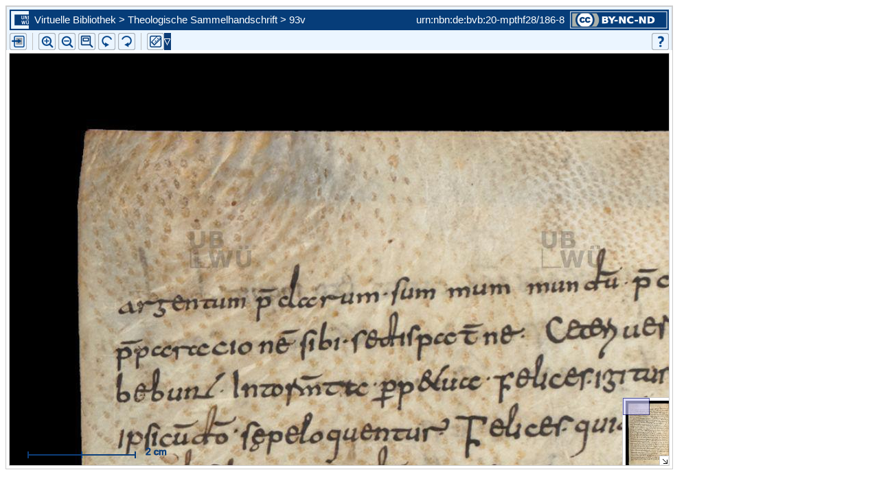

--- FILE ---
content_type: text/html;charset=UTF-8
request_url: http://vb.uni-wuerzburg.de/ub/foliomagnifier.html?sig=mpthf28&page=186&pageBox=0&minViewportWidth=640&minViewportHeight=400&z=0
body_size: 52112
content:
<?xml version="1.0" encoding="UTF-8" ?>
<!DOCTYPE html
     PUBLIC "-//W3C//DTD XHTML 1.0 Transitional//EN"
     "http://www.w3.org/TR/xhtml1/DTD/xhtml1-transitional.dtd">     
<html xmlns="http://www.w3.org/1999/xhtml" xml:lang="en" lang="en">
<head>
	<meta http-equiv="Content-Type" content="text/html; charset=UTF-8" />
	
	<base href="http://vb.uni-wuerzburg.de/ub/" />
	<link rel="shortcut icon" href="fileadmin/sysimages/favicon.ico" />
	<link rel="icon" href="fileadmin/sysimages/favicon.ico" />
	<link href="css/stylesheet_print.css" type="text/css" rel="stylesheet" media="print" />
	<link rel="stylesheet" type="text/css" href="foliomagnifier/FolioMagnifier.css" />
	<link rel="stylesheet" type="text/css" href="leselupe/Leselupe.css" />

	<style type="text/css" media="screen">
	<!--		
	#menu_links a.current, #menu_links a.current:link, #menu_links a.current:visited { background-color: #063d79; color: #ffffff; }
	#mainnav { background-color: #696969; }
	#mainnav a:active, #mainnav a:hover, #mainnav a.active, #mainnav a.active:link, 
	#mainnav a.current, #mainnav a.current:link, #mainnav a.current:visited {background-color: #063d79; color: #ffffff;}
	-->
	</style>

	<title></title>
	<meta name="generator" content="Franconica CMS" />

	<script type="text/javascript" src="js/javascript_93077bb238.js"></script>
</head>
<body style="background-repeat:no-repeat;">

<div id="upperLeftAbsolutePosition" class="menu"><link rel="stylesheet" type="text/css" href="css/stylesheet_topo_fm.css" />
<script type="text/javascript" language="javascript" src="static/foliomagnifier/foliomagnifier.nocache.js"></script>

<script type="text/javascript">
	/* required */
	var Config = {
		resizable: "false",
		viewportWidth: "960",
		/* value before resizing disabled */
		/*viewportHeight: "480",*/
		viewportHeight: "600",
		minViewportWidth: "640",
		minViewportHeight: "400",
		adjustWindowSize: "true",
		enablePageMenu: "true",
		enableZoom: "true",
		enablePan: "true",
		enableRotate: "true",
		displayWatermark: "false",
		enableGoogleMaps:  "false",
		useSplitPanelForGoogleMaps:  "false",
		
			simpleMenuPanel: "false",
		
			useDefaultZoomFactors: "false",
		
			useDFGLogo: "false",
		
		usePageBox: "false",
		
		isUeberblender: "false"
		
	};
	
	var FolioData = {
		currentPage: "186",
		rootline:  "Virtuelle Bibliothek > Theologische Sammelhandschrift > 93v",
		backToScanLink: "mpthf28/pages/mpthf28/186.html",
		bookJSON: "["+
		"{\"id\": \"42032132\", "+
		"\"contentUrl\": \"books/mpthf28/folio-big/\","+
		"\"folios\": ["+ 
			"{ \"nr\": \"1\", \"dpi\": \"200\", \"baseName\": \"DE-20__M_p_th_f_28__0001__0001r\", \"bookPageNr\": \"1r\", \"imgWidth\": \"1800\", \"imgHeight\": \"2611\", \"protected\": \"yes\", \"urn\": \"urn:nbn:de:bvb:20-mpthf28/1-6\"},"+
			"{ \"nr\": \"2\", \"dpi\": \"200\", \"baseName\": \"DE-20__M_p_th_f_28__0002__0001v\", \"bookPageNr\": \"1v\", \"imgWidth\": \"1800\", \"imgHeight\": \"2611\", \"protected\": \"yes\", \"urn\": \"urn:nbn:de:bvb:20-mpthf28/2-1\"},"+
			"{ \"nr\": \"3\", \"dpi\": \"200\", \"baseName\": \"DE-20__M_p_th_f_28__0003__0002r\", \"bookPageNr\": \"2r\", \"imgWidth\": \"1800\", \"imgHeight\": \"2611\", \"protected\": \"yes\", \"urn\": \"urn:nbn:de:bvb:20-mpthf28/3-6\"},"+
			"{ \"nr\": \"4\", \"dpi\": \"200\", \"baseName\": \"DE-20__M_p_th_f_28__0004__0002v\", \"bookPageNr\": \"2v\", \"imgWidth\": \"1800\", \"imgHeight\": \"2611\", \"protected\": \"yes\", \"urn\": \"urn:nbn:de:bvb:20-mpthf28/4-2\"},"+
			"{ \"nr\": \"5\", \"dpi\": \"200\", \"baseName\": \"DE-20__M_p_th_f_28__0005__0003r\", \"bookPageNr\": \"3r\", \"imgWidth\": \"1800\", \"imgHeight\": \"2611\", \"protected\": \"yes\", \"urn\": \"urn:nbn:de:bvb:20-mpthf28/5-7\"},"+
			"{ \"nr\": \"6\", \"dpi\": \"200\", \"baseName\": \"DE-20__M_p_th_f_28__0006__0003v\", \"bookPageNr\": \"3v\", \"imgWidth\": \"1800\", \"imgHeight\": \"2611\", \"protected\": \"yes\", \"urn\": \"urn:nbn:de:bvb:20-mpthf28/6-3\"},"+
			"{ \"nr\": \"7\", \"dpi\": \"200\", \"baseName\": \"DE-20__M_p_th_f_28__0007__0004r\", \"bookPageNr\": \"4r\", \"imgWidth\": \"1800\", \"imgHeight\": \"2611\", \"protected\": \"yes\", \"urn\": \"urn:nbn:de:bvb:20-mpthf28/7-8\"},"+
			"{ \"nr\": \"8\", \"dpi\": \"200\", \"baseName\": \"DE-20__M_p_th_f_28__0008__0004v\", \"bookPageNr\": \"4v\", \"imgWidth\": \"1800\", \"imgHeight\": \"2611\", \"protected\": \"yes\", \"urn\": \"urn:nbn:de:bvb:20-mpthf28/8-4\"},"+
			"{ \"nr\": \"9\", \"dpi\": \"200\", \"baseName\": \"DE-20__M_p_th_f_28__0009__0005r\", \"bookPageNr\": \"5r\", \"imgWidth\": \"1800\", \"imgHeight\": \"2611\", \"protected\": \"yes\", \"urn\": \"urn:nbn:de:bvb:20-mpthf28/9-3\"},"+
			"{ \"nr\": \"10\", \"dpi\": \"200\", \"baseName\": \"DE-20__M_p_th_f_28__0010__0005v\", \"bookPageNr\": \"5v\", \"imgWidth\": \"1800\", \"imgHeight\": \"2611\", \"protected\": \"yes\", \"urn\": \"urn:nbn:de:bvb:20-mpthf28/10-2\"},"+
			"{ \"nr\": \"11\", \"dpi\": \"200\", \"baseName\": \"DE-20__M_p_th_f_28__0011__0006r\", \"bookPageNr\": \"6r\", \"imgWidth\": \"1800\", \"imgHeight\": \"2611\", \"protected\": \"yes\", \"urn\": \"urn:nbn:de:bvb:20-mpthf28/11-8\"},"+
			"{ \"nr\": \"12\", \"dpi\": \"200\", \"baseName\": \"DE-20__M_p_th_f_28__0012__0006v\", \"bookPageNr\": \"6v\", \"imgWidth\": \"1800\", \"imgHeight\": \"2611\", \"protected\": \"yes\", \"urn\": \"urn:nbn:de:bvb:20-mpthf28/12-4\"},"+
			"{ \"nr\": \"13\", \"dpi\": \"200\", \"baseName\": \"DE-20__M_p_th_f_28__0013__0007r\", \"bookPageNr\": \"7r\", \"imgWidth\": \"1800\", \"imgHeight\": \"2611\", \"protected\": \"yes\", \"urn\": \"urn:nbn:de:bvb:20-mpthf28/13-9\"},"+
			"{ \"nr\": \"14\", \"dpi\": \"200\", \"baseName\": \"DE-20__M_p_th_f_28__0014__0007v\", \"bookPageNr\": \"7v\", \"imgWidth\": \"1800\", \"imgHeight\": \"2611\", \"protected\": \"yes\", \"urn\": \"urn:nbn:de:bvb:20-mpthf28/14-5\"},"+
			"{ \"nr\": \"15\", \"dpi\": \"200\", \"baseName\": \"DE-20__M_p_th_f_28__0015__0008r\", \"bookPageNr\": \"8r\", \"imgWidth\": \"1800\", \"imgHeight\": \"2611\", \"protected\": \"yes\", \"urn\": \"urn:nbn:de:bvb:20-mpthf28/15-0\"},"+
			"{ \"nr\": \"16\", \"dpi\": \"200\", \"baseName\": \"DE-20__M_p_th_f_28__0016__0008v\", \"bookPageNr\": \"8v\", \"imgWidth\": \"1800\", \"imgHeight\": \"2611\", \"protected\": \"yes\", \"urn\": \"urn:nbn:de:bvb:20-mpthf28/16-6\"},"+
			"{ \"nr\": \"17\", \"dpi\": \"200\", \"baseName\": \"DE-20__M_p_th_f_28__0017__0009r\", \"bookPageNr\": \"9r\", \"imgWidth\": \"1800\", \"imgHeight\": \"2611\", \"protected\": \"yes\", \"urn\": \"urn:nbn:de:bvb:20-mpthf28/17-1\"},"+
			"{ \"nr\": \"18\", \"dpi\": \"200\", \"baseName\": \"DE-20__M_p_th_f_28__0018__0009v\", \"bookPageNr\": \"9v\", \"imgWidth\": \"1800\", \"imgHeight\": \"2611\", \"protected\": \"yes\", \"urn\": \"urn:nbn:de:bvb:20-mpthf28/18-7\"},"+
			"{ \"nr\": \"19\", \"dpi\": \"200\", \"baseName\": \"DE-20__M_p_th_f_28__0019__0010r\", \"bookPageNr\": \"10r\", \"imgWidth\": \"1800\", \"imgHeight\": \"2611\", \"protected\": \"yes\", \"urn\": \"urn:nbn:de:bvb:20-mpthf28/19-6\"},"+
			"{ \"nr\": \"20\", \"dpi\": \"200\", \"baseName\": \"DE-20__M_p_th_f_28__0020__0010v\", \"bookPageNr\": \"10v\", \"imgWidth\": \"1800\", \"imgHeight\": \"2611\", \"protected\": \"yes\", \"urn\": \"urn:nbn:de:bvb:20-mpthf28/20-8\"},"+
			"{ \"nr\": \"21\", \"dpi\": \"200\", \"baseName\": \"DE-20__M_p_th_f_28__0021__0011r\", \"bookPageNr\": \"11r\", \"imgWidth\": \"1800\", \"imgHeight\": \"2611\", \"protected\": \"yes\", \"urn\": \"urn:nbn:de:bvb:20-mpthf28/21-3\"},"+
			"{ \"nr\": \"22\", \"dpi\": \"200\", \"baseName\": \"DE-20__M_p_th_f_28__0022__0011v\", \"bookPageNr\": \"11v\", \"imgWidth\": \"1800\", \"imgHeight\": \"2611\", \"protected\": \"yes\", \"urn\": \"urn:nbn:de:bvb:20-mpthf28/22-9\"},"+
			"{ \"nr\": \"23\", \"dpi\": \"200\", \"baseName\": \"DE-20__M_p_th_f_28__0023__0012r\", \"bookPageNr\": \"12r\", \"imgWidth\": \"1800\", \"imgHeight\": \"2611\", \"protected\": \"yes\", \"urn\": \"urn:nbn:de:bvb:20-mpthf28/23-5\"},"+
			"{ \"nr\": \"24\", \"dpi\": \"200\", \"baseName\": \"DE-20__M_p_th_f_28__0024__0012v\", \"bookPageNr\": \"12v\", \"imgWidth\": \"1800\", \"imgHeight\": \"2611\", \"protected\": \"yes\", \"urn\": \"urn:nbn:de:bvb:20-mpthf28/24-0\"},"+
			"{ \"nr\": \"25\", \"dpi\": \"200\", \"baseName\": \"DE-20__M_p_th_f_28__0025__0013r\", \"bookPageNr\": \"13r\", \"imgWidth\": \"1800\", \"imgHeight\": \"2611\", \"protected\": \"yes\", \"urn\": \"urn:nbn:de:bvb:20-mpthf28/25-6\"},"+
			"{ \"nr\": \"26\", \"dpi\": \"200\", \"baseName\": \"DE-20__M_p_th_f_28__0026__0013v\", \"bookPageNr\": \"13v\", \"imgWidth\": \"1800\", \"imgHeight\": \"2611\", \"protected\": \"yes\", \"urn\": \"urn:nbn:de:bvb:20-mpthf28/26-1\"},"+
			"{ \"nr\": \"27\", \"dpi\": \"200\", \"baseName\": \"DE-20__M_p_th_f_28__0027__0014r\", \"bookPageNr\": \"14r\", \"imgWidth\": \"1800\", \"imgHeight\": \"2611\", \"protected\": \"yes\", \"urn\": \"urn:nbn:de:bvb:20-mpthf28/27-7\"},"+
			"{ \"nr\": \"28\", \"dpi\": \"200\", \"baseName\": \"DE-20__M_p_th_f_28__0028__0014v\", \"bookPageNr\": \"14v\", \"imgWidth\": \"1800\", \"imgHeight\": \"2611\", \"protected\": \"yes\", \"urn\": \"urn:nbn:de:bvb:20-mpthf28/28-2\"},"+
			"{ \"nr\": \"29\", \"dpi\": \"200\", \"baseName\": \"DE-20__M_p_th_f_28__0029__0015r\", \"bookPageNr\": \"15r\", \"imgWidth\": \"1800\", \"imgHeight\": \"2611\", \"protected\": \"yes\", \"urn\": \"urn:nbn:de:bvb:20-mpthf28/29-2\"},"+
			"{ \"nr\": \"30\", \"dpi\": \"200\", \"baseName\": \"DE-20__M_p_th_f_28__0030__0015v\", \"bookPageNr\": \"15v\", \"imgWidth\": \"1800\", \"imgHeight\": \"2611\", \"protected\": \"yes\", \"urn\": \"urn:nbn:de:bvb:20-mpthf28/30-3\"},"+
			"{ \"nr\": \"31\", \"dpi\": \"200\", \"baseName\": \"DE-20__M_p_th_f_28__0031__0016r\", \"bookPageNr\": \"16r\", \"imgWidth\": \"1800\", \"imgHeight\": \"2611\", \"protected\": \"yes\", \"urn\": \"urn:nbn:de:bvb:20-mpthf28/31-9\"},"+
			"{ \"nr\": \"32\", \"dpi\": \"200\", \"baseName\": \"DE-20__M_p_th_f_28__0032__0016v\", \"bookPageNr\": \"16v\", \"imgWidth\": \"1800\", \"imgHeight\": \"2611\", \"protected\": \"yes\", \"urn\": \"urn:nbn:de:bvb:20-mpthf28/32-4\"},"+
			"{ \"nr\": \"33\", \"dpi\": \"200\", \"baseName\": \"DE-20__M_p_th_f_28__0033__0017r\", \"bookPageNr\": \"17r\", \"imgWidth\": \"1800\", \"imgHeight\": \"2611\", \"protected\": \"yes\", \"urn\": \"urn:nbn:de:bvb:20-mpthf28/33-0\"},"+
			"{ \"nr\": \"34\", \"dpi\": \"200\", \"baseName\": \"DE-20__M_p_th_f_28__0034__0017v\", \"bookPageNr\": \"17v\", \"imgWidth\": \"1800\", \"imgHeight\": \"2611\", \"protected\": \"yes\", \"urn\": \"urn:nbn:de:bvb:20-mpthf28/34-6\"},"+
			"{ \"nr\": \"35\", \"dpi\": \"200\", \"baseName\": \"DE-20__M_p_th_f_28__0035__0018r\", \"bookPageNr\": \"18r\", \"imgWidth\": \"1800\", \"imgHeight\": \"2611\", \"protected\": \"yes\", \"urn\": \"urn:nbn:de:bvb:20-mpthf28/35-1\"},"+
			"{ \"nr\": \"36\", \"dpi\": \"200\", \"baseName\": \"DE-20__M_p_th_f_28__0036__0018v\", \"bookPageNr\": \"18v\", \"imgWidth\": \"1800\", \"imgHeight\": \"2611\", \"protected\": \"yes\", \"urn\": \"urn:nbn:de:bvb:20-mpthf28/36-7\"},"+
			"{ \"nr\": \"37\", \"dpi\": \"200\", \"baseName\": \"DE-20__M_p_th_f_28__0037__0019r\", \"bookPageNr\": \"19r\", \"imgWidth\": \"1800\", \"imgHeight\": \"2611\", \"protected\": \"yes\", \"urn\": \"urn:nbn:de:bvb:20-mpthf28/37-2\"},"+
			"{ \"nr\": \"38\", \"dpi\": \"200\", \"baseName\": \"DE-20__M_p_th_f_28__0038__0019v\", \"bookPageNr\": \"19v\", \"imgWidth\": \"1800\", \"imgHeight\": \"2611\", \"protected\": \"yes\", \"urn\": \"urn:nbn:de:bvb:20-mpthf28/38-8\"},"+
			"{ \"nr\": \"39\", \"dpi\": \"200\", \"baseName\": \"DE-20__M_p_th_f_28__0039__0020r\", \"bookPageNr\": \"20r\", \"imgWidth\": \"1800\", \"imgHeight\": \"2611\", \"protected\": \"yes\", \"urn\": \"urn:nbn:de:bvb:20-mpthf28/39-7\"},"+
			"{ \"nr\": \"40\", \"dpi\": \"200\", \"baseName\": \"DE-20__M_p_th_f_28__0040__0020v\", \"bookPageNr\": \"20v\", \"imgWidth\": \"1800\", \"imgHeight\": \"2611\", \"protected\": \"yes\", \"urn\": \"urn:nbn:de:bvb:20-mpthf28/40-9\"},"+
			"{ \"nr\": \"41\", \"dpi\": \"200\", \"baseName\": \"DE-20__M_p_th_f_28__0041__0021r\", \"bookPageNr\": \"21r\", \"imgWidth\": \"1800\", \"imgHeight\": \"2611\", \"protected\": \"yes\", \"urn\": \"urn:nbn:de:bvb:20-mpthf28/41-4\"},"+
			"{ \"nr\": \"42\", \"dpi\": \"200\", \"baseName\": \"DE-20__M_p_th_f_28__0042__0021v\", \"bookPageNr\": \"21v\", \"imgWidth\": \"1800\", \"imgHeight\": \"2611\", \"protected\": \"yes\", \"urn\": \"urn:nbn:de:bvb:20-mpthf28/42-0\"},"+
			"{ \"nr\": \"43\", \"dpi\": \"200\", \"baseName\": \"DE-20__M_p_th_f_28__0043__0022r\", \"bookPageNr\": \"22r\", \"imgWidth\": \"1800\", \"imgHeight\": \"2611\", \"protected\": \"yes\", \"urn\": \"urn:nbn:de:bvb:20-mpthf28/43-5\"},"+
			"{ \"nr\": \"44\", \"dpi\": \"200\", \"baseName\": \"DE-20__M_p_th_f_28__0044__0022v\", \"bookPageNr\": \"22v\", \"imgWidth\": \"1800\", \"imgHeight\": \"2611\", \"protected\": \"yes\", \"urn\": \"urn:nbn:de:bvb:20-mpthf28/44-1\"},"+
			"{ \"nr\": \"45\", \"dpi\": \"200\", \"baseName\": \"DE-20__M_p_th_f_28__0045__0023r\", \"bookPageNr\": \"23r\", \"imgWidth\": \"1800\", \"imgHeight\": \"2611\", \"protected\": \"yes\", \"urn\": \"urn:nbn:de:bvb:20-mpthf28/45-7\"},"+
			"{ \"nr\": \"46\", \"dpi\": \"200\", \"baseName\": \"DE-20__M_p_th_f_28__0046__0023v\", \"bookPageNr\": \"23v\", \"imgWidth\": \"1800\", \"imgHeight\": \"2611\", \"protected\": \"yes\", \"urn\": \"urn:nbn:de:bvb:20-mpthf28/46-2\"},"+
			"{ \"nr\": \"47\", \"dpi\": \"200\", \"baseName\": \"DE-20__M_p_th_f_28__0047__0024r\", \"bookPageNr\": \"24r\", \"imgWidth\": \"1800\", \"imgHeight\": \"2611\", \"protected\": \"yes\", \"urn\": \"urn:nbn:de:bvb:20-mpthf28/47-8\"},"+
			"{ \"nr\": \"48\", \"dpi\": \"200\", \"baseName\": \"DE-20__M_p_th_f_28__0048__0024v\", \"bookPageNr\": \"24v\", \"imgWidth\": \"1800\", \"imgHeight\": \"2611\", \"protected\": \"yes\", \"urn\": \"urn:nbn:de:bvb:20-mpthf28/48-3\"},"+
			"{ \"nr\": \"49\", \"dpi\": \"200\", \"baseName\": \"DE-20__M_p_th_f_28__0049__0025r\", \"bookPageNr\": \"25r\", \"imgWidth\": \"1800\", \"imgHeight\": \"2611\", \"protected\": \"yes\", \"urn\": \"urn:nbn:de:bvb:20-mpthf28/49-2\"},"+
			"{ \"nr\": \"50\", \"dpi\": \"200\", \"baseName\": \"DE-20__M_p_th_f_28__0050__0025v\", \"bookPageNr\": \"25v\", \"imgWidth\": \"1800\", \"imgHeight\": \"2611\", \"protected\": \"yes\", \"urn\": \"urn:nbn:de:bvb:20-mpthf28/50-4\"},"+
			"{ \"nr\": \"51\", \"dpi\": \"200\", \"baseName\": \"DE-20__M_p_th_f_28__0051__0026r\", \"bookPageNr\": \"26r\", \"imgWidth\": \"1800\", \"imgHeight\": \"2611\", \"protected\": \"yes\", \"urn\": \"urn:nbn:de:bvb:20-mpthf28/51-0\"},"+
			"{ \"nr\": \"52\", \"dpi\": \"200\", \"baseName\": \"DE-20__M_p_th_f_28__0052__0026v\", \"bookPageNr\": \"26v\", \"imgWidth\": \"1800\", \"imgHeight\": \"2611\", \"protected\": \"yes\", \"urn\": \"urn:nbn:de:bvb:20-mpthf28/52-5\"},"+
			"{ \"nr\": \"53\", \"dpi\": \"200\", \"baseName\": \"DE-20__M_p_th_f_28__0053__0027r\", \"bookPageNr\": \"27r\", \"imgWidth\": \"1800\", \"imgHeight\": \"2611\", \"protected\": \"yes\", \"urn\": \"urn:nbn:de:bvb:20-mpthf28/53-1\"},"+
			"{ \"nr\": \"54\", \"dpi\": \"200\", \"baseName\": \"DE-20__M_p_th_f_28__0054__0027v\", \"bookPageNr\": \"27v\", \"imgWidth\": \"1800\", \"imgHeight\": \"2611\", \"protected\": \"yes\", \"urn\": \"urn:nbn:de:bvb:20-mpthf28/54-6\"},"+
			"{ \"nr\": \"55\", \"dpi\": \"200\", \"baseName\": \"DE-20__M_p_th_f_28__0055__0028r\", \"bookPageNr\": \"28r\", \"imgWidth\": \"1800\", \"imgHeight\": \"2611\", \"protected\": \"yes\", \"urn\": \"urn:nbn:de:bvb:20-mpthf28/55-2\"},"+
			"{ \"nr\": \"56\", \"dpi\": \"200\", \"baseName\": \"DE-20__M_p_th_f_28__0056__0028v\", \"bookPageNr\": \"28v\", \"imgWidth\": \"1800\", \"imgHeight\": \"2611\", \"protected\": \"yes\", \"urn\": \"urn:nbn:de:bvb:20-mpthf28/56-8\"},"+
			"{ \"nr\": \"57\", \"dpi\": \"200\", \"baseName\": \"DE-20__M_p_th_f_28__0057__0029r\", \"bookPageNr\": \"29r\", \"imgWidth\": \"1800\", \"imgHeight\": \"2611\", \"protected\": \"yes\", \"urn\": \"urn:nbn:de:bvb:20-mpthf28/57-3\"},"+
			"{ \"nr\": \"58\", \"dpi\": \"200\", \"baseName\": \"DE-20__M_p_th_f_28__0058__0029v\", \"bookPageNr\": \"29v\", \"imgWidth\": \"1800\", \"imgHeight\": \"2611\", \"protected\": \"yes\", \"urn\": \"urn:nbn:de:bvb:20-mpthf28/58-9\"},"+
			"{ \"nr\": \"59\", \"dpi\": \"200\", \"baseName\": \"DE-20__M_p_th_f_28__0059__0030r\", \"bookPageNr\": \"30r\", \"imgWidth\": \"1800\", \"imgHeight\": \"2611\", \"protected\": \"yes\", \"urn\": \"urn:nbn:de:bvb:20-mpthf28/59-8\"},"+
			"{ \"nr\": \"60\", \"dpi\": \"200\", \"baseName\": \"DE-20__M_p_th_f_28__0060__0030v\", \"bookPageNr\": \"30v\", \"imgWidth\": \"1800\", \"imgHeight\": \"2611\", \"protected\": \"yes\", \"urn\": \"urn:nbn:de:bvb:20-mpthf28/60-0\"},"+
			"{ \"nr\": \"61\", \"dpi\": \"200\", \"baseName\": \"DE-20__M_p_th_f_28__0061__0031r\", \"bookPageNr\": \"31r\", \"imgWidth\": \"1800\", \"imgHeight\": \"2611\", \"protected\": \"yes\", \"urn\": \"urn:nbn:de:bvb:20-mpthf28/61-5\"},"+
			"{ \"nr\": \"62\", \"dpi\": \"200\", \"baseName\": \"DE-20__M_p_th_f_28__0062__0031v\", \"bookPageNr\": \"31v\", \"imgWidth\": \"1800\", \"imgHeight\": \"2611\", \"protected\": \"yes\", \"urn\": \"urn:nbn:de:bvb:20-mpthf28/62-1\"},"+
			"{ \"nr\": \"63\", \"dpi\": \"200\", \"baseName\": \"DE-20__M_p_th_f_28__0063__0032r\", \"bookPageNr\": \"32r\", \"imgWidth\": \"1800\", \"imgHeight\": \"2611\", \"protected\": \"yes\", \"urn\": \"urn:nbn:de:bvb:20-mpthf28/63-6\"},"+
			"{ \"nr\": \"64\", \"dpi\": \"200\", \"baseName\": \"DE-20__M_p_th_f_28__0064__0032v\", \"bookPageNr\": \"32v\", \"imgWidth\": \"1800\", \"imgHeight\": \"2611\", \"protected\": \"yes\", \"urn\": \"urn:nbn:de:bvb:20-mpthf28/64-2\"},"+
			"{ \"nr\": \"65\", \"dpi\": \"200\", \"baseName\": \"DE-20__M_p_th_f_28__0065__0033r\", \"bookPageNr\": \"33r\", \"imgWidth\": \"1800\", \"imgHeight\": \"2611\", \"protected\": \"yes\", \"urn\": \"urn:nbn:de:bvb:20-mpthf28/65-7\"},"+
			"{ \"nr\": \"66\", \"dpi\": \"200\", \"baseName\": \"DE-20__M_p_th_f_28__0066__0033v\", \"bookPageNr\": \"33v\", \"imgWidth\": \"1800\", \"imgHeight\": \"2611\", \"protected\": \"yes\", \"urn\": \"urn:nbn:de:bvb:20-mpthf28/66-3\"},"+
			"{ \"nr\": \"67\", \"dpi\": \"200\", \"baseName\": \"DE-20__M_p_th_f_28__0067__0034r\", \"bookPageNr\": \"34r\", \"imgWidth\": \"1800\", \"imgHeight\": \"2611\", \"protected\": \"yes\", \"urn\": \"urn:nbn:de:bvb:20-mpthf28/67-9\"},"+
			"{ \"nr\": \"68\", \"dpi\": \"200\", \"baseName\": \"DE-20__M_p_th_f_28__0068__0034v\", \"bookPageNr\": \"34v\", \"imgWidth\": \"1800\", \"imgHeight\": \"2611\", \"protected\": \"yes\", \"urn\": \"urn:nbn:de:bvb:20-mpthf28/68-4\"},"+
			"{ \"nr\": \"69\", \"dpi\": \"200\", \"baseName\": \"DE-20__M_p_th_f_28__0069__0035r\", \"bookPageNr\": \"35r\", \"imgWidth\": \"1800\", \"imgHeight\": \"2611\", \"protected\": \"yes\", \"urn\": \"urn:nbn:de:bvb:20-mpthf28/69-3\"},"+
			"{ \"nr\": \"70\", \"dpi\": \"200\", \"baseName\": \"DE-20__M_p_th_f_28__0070__0035v\", \"bookPageNr\": \"35v\", \"imgWidth\": \"1800\", \"imgHeight\": \"2611\", \"protected\": \"yes\", \"urn\": \"urn:nbn:de:bvb:20-mpthf28/70-5\"},"+
			"{ \"nr\": \"71\", \"dpi\": \"200\", \"baseName\": \"DE-20__M_p_th_f_28__0071__0036r\", \"bookPageNr\": \"36r\", \"imgWidth\": \"1800\", \"imgHeight\": \"2611\", \"protected\": \"yes\", \"urn\": \"urn:nbn:de:bvb:20-mpthf28/71-1\"},"+
			"{ \"nr\": \"72\", \"dpi\": \"200\", \"baseName\": \"DE-20__M_p_th_f_28__0072__0036v\", \"bookPageNr\": \"36v\", \"imgWidth\": \"1800\", \"imgHeight\": \"2611\", \"protected\": \"yes\", \"urn\": \"urn:nbn:de:bvb:20-mpthf28/72-6\"},"+
			"{ \"nr\": \"73\", \"dpi\": \"200\", \"baseName\": \"DE-20__M_p_th_f_28__0073__0037r\", \"bookPageNr\": \"37r\", \"imgWidth\": \"1800\", \"imgHeight\": \"2611\", \"protected\": \"yes\", \"urn\": \"urn:nbn:de:bvb:20-mpthf28/73-2\"},"+
			"{ \"nr\": \"74\", \"dpi\": \"200\", \"baseName\": \"DE-20__M_p_th_f_28__0074__0037v\", \"bookPageNr\": \"37v\", \"imgWidth\": \"1800\", \"imgHeight\": \"2611\", \"protected\": \"yes\", \"urn\": \"urn:nbn:de:bvb:20-mpthf28/74-7\"},"+
			"{ \"nr\": \"75\", \"dpi\": \"200\", \"baseName\": \"DE-20__M_p_th_f_28__0075__0038r\", \"bookPageNr\": \"38r\", \"imgWidth\": \"1800\", \"imgHeight\": \"2611\", \"protected\": \"yes\", \"urn\": \"urn:nbn:de:bvb:20-mpthf28/75-3\"},"+
			"{ \"nr\": \"76\", \"dpi\": \"200\", \"baseName\": \"DE-20__M_p_th_f_28__0076__0038v\", \"bookPageNr\": \"38v\", \"imgWidth\": \"1800\", \"imgHeight\": \"2611\", \"protected\": \"yes\", \"urn\": \"urn:nbn:de:bvb:20-mpthf28/76-8\"},"+
			"{ \"nr\": \"77\", \"dpi\": \"200\", \"baseName\": \"DE-20__M_p_th_f_28__0077__0039r\", \"bookPageNr\": \"39r\", \"imgWidth\": \"1800\", \"imgHeight\": \"2611\", \"protected\": \"yes\", \"urn\": \"urn:nbn:de:bvb:20-mpthf28/77-4\"},"+
			"{ \"nr\": \"78\", \"dpi\": \"200\", \"baseName\": \"DE-20__M_p_th_f_28__0078__0039v\", \"bookPageNr\": \"39v\", \"imgWidth\": \"1800\", \"imgHeight\": \"2611\", \"protected\": \"yes\", \"urn\": \"urn:nbn:de:bvb:20-mpthf28/78-0\"},"+
			"{ \"nr\": \"79\", \"dpi\": \"200\", \"baseName\": \"DE-20__M_p_th_f_28__0079__0040r\", \"bookPageNr\": \"40r\", \"imgWidth\": \"1800\", \"imgHeight\": \"2611\", \"protected\": \"yes\", \"urn\": \"urn:nbn:de:bvb:20-mpthf28/79-9\"},"+
			"{ \"nr\": \"80\", \"dpi\": \"200\", \"baseName\": \"DE-20__M_p_th_f_28__0080__0040v\", \"bookPageNr\": \"40v\", \"imgWidth\": \"1800\", \"imgHeight\": \"2611\", \"protected\": \"yes\", \"urn\": \"urn:nbn:de:bvb:20-mpthf28/80-1\"},"+
			"{ \"nr\": \"81\", \"dpi\": \"200\", \"baseName\": \"DE-20__M_p_th_f_28__0081__0041r\", \"bookPageNr\": \"41r\", \"imgWidth\": \"1800\", \"imgHeight\": \"2611\", \"protected\": \"yes\", \"urn\": \"urn:nbn:de:bvb:20-mpthf28/81-6\"},"+
			"{ \"nr\": \"82\", \"dpi\": \"200\", \"baseName\": \"DE-20__M_p_th_f_28__0082__0041v\", \"bookPageNr\": \"41v\", \"imgWidth\": \"1800\", \"imgHeight\": \"2611\", \"protected\": \"yes\", \"urn\": \"urn:nbn:de:bvb:20-mpthf28/82-2\"},"+
			"{ \"nr\": \"83\", \"dpi\": \"200\", \"baseName\": \"DE-20__M_p_th_f_28__0083__0042r\", \"bookPageNr\": \"42r\", \"imgWidth\": \"1800\", \"imgHeight\": \"2611\", \"protected\": \"yes\", \"urn\": \"urn:nbn:de:bvb:20-mpthf28/83-7\"},"+
			"{ \"nr\": \"84\", \"dpi\": \"200\", \"baseName\": \"DE-20__M_p_th_f_28__0084__0042v\", \"bookPageNr\": \"42v\", \"imgWidth\": \"1800\", \"imgHeight\": \"2611\", \"protected\": \"yes\", \"urn\": \"urn:nbn:de:bvb:20-mpthf28/84-3\"},"+
			"{ \"nr\": \"85\", \"dpi\": \"200\", \"baseName\": \"DE-20__M_p_th_f_28__0085__0043r\", \"bookPageNr\": \"43r\", \"imgWidth\": \"1800\", \"imgHeight\": \"2611\", \"protected\": \"yes\", \"urn\": \"urn:nbn:de:bvb:20-mpthf28/85-8\"},"+
			"{ \"nr\": \"86\", \"dpi\": \"200\", \"baseName\": \"DE-20__M_p_th_f_28__0086__0043v\", \"bookPageNr\": \"43v\", \"imgWidth\": \"1800\", \"imgHeight\": \"2611\", \"protected\": \"yes\", \"urn\": \"urn:nbn:de:bvb:20-mpthf28/86-4\"},"+
			"{ \"nr\": \"87\", \"dpi\": \"200\", \"baseName\": \"DE-20__M_p_th_f_28__0087__0044r\", \"bookPageNr\": \"44r\", \"imgWidth\": \"1800\", \"imgHeight\": \"2611\", \"protected\": \"yes\", \"urn\": \"urn:nbn:de:bvb:20-mpthf28/87-9\"},"+
			"{ \"nr\": \"88\", \"dpi\": \"200\", \"baseName\": \"DE-20__M_p_th_f_28__0088__0044v\", \"bookPageNr\": \"44v\", \"imgWidth\": \"1800\", \"imgHeight\": \"2611\", \"protected\": \"yes\", \"urn\": \"urn:nbn:de:bvb:20-mpthf28/88-5\"},"+
			"{ \"nr\": \"89\", \"dpi\": \"200\", \"baseName\": \"DE-20__M_p_th_f_28__0089__0045r\", \"bookPageNr\": \"45r\", \"imgWidth\": \"1800\", \"imgHeight\": \"2611\", \"protected\": \"yes\", \"urn\": \"urn:nbn:de:bvb:20-mpthf28/89-4\"},"+
			"{ \"nr\": \"90\", \"dpi\": \"200\", \"baseName\": \"DE-20__M_p_th_f_28__0090__0045v\", \"bookPageNr\": \"45v\", \"imgWidth\": \"1800\", \"imgHeight\": \"2611\", \"protected\": \"yes\", \"urn\": \"urn:nbn:de:bvb:20-mpthf28/90-0\"},"+
			"{ \"nr\": \"91\", \"dpi\": \"200\", \"baseName\": \"DE-20__M_p_th_f_28__0091__0046r\", \"bookPageNr\": \"46r\", \"imgWidth\": \"1800\", \"imgHeight\": \"2611\", \"protected\": \"yes\", \"urn\": \"urn:nbn:de:bvb:20-mpthf28/91-6\"},"+
			"{ \"nr\": \"92\", \"dpi\": \"200\", \"baseName\": \"DE-20__M_p_th_f_28__0092__0046v\", \"bookPageNr\": \"46v\", \"imgWidth\": \"1800\", \"imgHeight\": \"2611\", \"protected\": \"yes\", \"urn\": \"urn:nbn:de:bvb:20-mpthf28/92-2\"},"+
			"{ \"nr\": \"93\", \"dpi\": \"200\", \"baseName\": \"DE-20__M_p_th_f_28__0093__0047r\", \"bookPageNr\": \"47r\", \"imgWidth\": \"1800\", \"imgHeight\": \"2611\", \"protected\": \"yes\", \"urn\": \"urn:nbn:de:bvb:20-mpthf28/93-7\"},"+
			"{ \"nr\": \"94\", \"dpi\": \"200\", \"baseName\": \"DE-20__M_p_th_f_28__0094__0047v\", \"bookPageNr\": \"47v\", \"imgWidth\": \"1800\", \"imgHeight\": \"2611\", \"protected\": \"yes\", \"urn\": \"urn:nbn:de:bvb:20-mpthf28/94-3\"},"+
			"{ \"nr\": \"95\", \"dpi\": \"200\", \"baseName\": \"DE-20__M_p_th_f_28__0095__0048r\", \"bookPageNr\": \"48r\", \"imgWidth\": \"1800\", \"imgHeight\": \"2611\", \"protected\": \"yes\", \"urn\": \"urn:nbn:de:bvb:20-mpthf28/95-9\"},"+
			"{ \"nr\": \"96\", \"dpi\": \"200\", \"baseName\": \"DE-20__M_p_th_f_28__0096__0048v\", \"bookPageNr\": \"48v\", \"imgWidth\": \"1800\", \"imgHeight\": \"2611\", \"protected\": \"yes\", \"urn\": \"urn:nbn:de:bvb:20-mpthf28/96-4\"},"+
			"{ \"nr\": \"97\", \"dpi\": \"200\", \"baseName\": \"DE-20__M_p_th_f_28__0097__0049r\", \"bookPageNr\": \"49r\", \"imgWidth\": \"1800\", \"imgHeight\": \"2611\", \"protected\": \"yes\", \"urn\": \"urn:nbn:de:bvb:20-mpthf28/97-0\"},"+
			"{ \"nr\": \"98\", \"dpi\": \"200\", \"baseName\": \"DE-20__M_p_th_f_28__0098__0049v\", \"bookPageNr\": \"49v\", \"imgWidth\": \"1800\", \"imgHeight\": \"2611\", \"protected\": \"yes\", \"urn\": \"urn:nbn:de:bvb:20-mpthf28/98-6\"},"+
			"{ \"nr\": \"99\", \"dpi\": \"200\", \"baseName\": \"DE-20__M_p_th_f_28__0099__0050r\", \"bookPageNr\": \"50r\", \"imgWidth\": \"1800\", \"imgHeight\": \"2611\", \"protected\": \"yes\", \"urn\": \"urn:nbn:de:bvb:20-mpthf28/99-4\"},"+
			"{ \"nr\": \"100\", \"dpi\": \"200\", \"baseName\": \"DE-20__M_p_th_f_28__0100__0050v\", \"bookPageNr\": \"50v\", \"imgWidth\": \"1800\", \"imgHeight\": \"2611\", \"protected\": \"yes\", \"urn\": \"urn:nbn:de:bvb:20-mpthf28/100-9\"},"+
			"{ \"nr\": \"101\", \"dpi\": \"200\", \"baseName\": \"DE-20__M_p_th_f_28__0101__0051r\", \"bookPageNr\": \"51r\", \"imgWidth\": \"1800\", \"imgHeight\": \"2611\", \"protected\": \"yes\", \"urn\": \"urn:nbn:de:bvb:20-mpthf28/101-5\"},"+
			"{ \"nr\": \"102\", \"dpi\": \"200\", \"baseName\": \"DE-20__M_p_th_f_28__0102__0051v\", \"bookPageNr\": \"51v\", \"imgWidth\": \"1800\", \"imgHeight\": \"2611\", \"protected\": \"yes\", \"urn\": \"urn:nbn:de:bvb:20-mpthf28/102-1\"},"+
			"{ \"nr\": \"103\", \"dpi\": \"200\", \"baseName\": \"DE-20__M_p_th_f_28__0103__0052r\", \"bookPageNr\": \"52r\", \"imgWidth\": \"1800\", \"imgHeight\": \"2611\", \"protected\": \"yes\", \"urn\": \"urn:nbn:de:bvb:20-mpthf28/103-6\"},"+
			"{ \"nr\": \"104\", \"dpi\": \"200\", \"baseName\": \"DE-20__M_p_th_f_28__0104__0052v\", \"bookPageNr\": \"52v\", \"imgWidth\": \"1800\", \"imgHeight\": \"2611\", \"protected\": \"yes\", \"urn\": \"urn:nbn:de:bvb:20-mpthf28/104-2\"},"+
			"{ \"nr\": \"105\", \"dpi\": \"200\", \"baseName\": \"DE-20__M_p_th_f_28__0105__0053r\", \"bookPageNr\": \"53r\", \"imgWidth\": \"1800\", \"imgHeight\": \"2611\", \"protected\": \"yes\", \"urn\": \"urn:nbn:de:bvb:20-mpthf28/105-8\"},"+
			"{ \"nr\": \"106\", \"dpi\": \"200\", \"baseName\": \"DE-20__M_p_th_f_28__0106__0053v\", \"bookPageNr\": \"53v\", \"imgWidth\": \"1800\", \"imgHeight\": \"2611\", \"protected\": \"yes\", \"urn\": \"urn:nbn:de:bvb:20-mpthf28/106-3\"},"+
			"{ \"nr\": \"107\", \"dpi\": \"200\", \"baseName\": \"DE-20__M_p_th_f_28__0107__0054r\", \"bookPageNr\": \"54r\", \"imgWidth\": \"1800\", \"imgHeight\": \"2611\", \"protected\": \"yes\", \"urn\": \"urn:nbn:de:bvb:20-mpthf28/107-9\"},"+
			"{ \"nr\": \"108\", \"dpi\": \"200\", \"baseName\": \"DE-20__M_p_th_f_28__0108__0054v\", \"bookPageNr\": \"54v\", \"imgWidth\": \"1800\", \"imgHeight\": \"2611\", \"protected\": \"yes\", \"urn\": \"urn:nbn:de:bvb:20-mpthf28/108-5\"},"+
			"{ \"nr\": \"109\", \"dpi\": \"200\", \"baseName\": \"DE-20__M_p_th_f_28__0109__0055r\", \"bookPageNr\": \"55r\", \"imgWidth\": \"1800\", \"imgHeight\": \"2611\", \"protected\": \"yes\", \"urn\": \"urn:nbn:de:bvb:20-mpthf28/109-4\"},"+
			"{ \"nr\": \"110\", \"dpi\": \"200\", \"baseName\": \"DE-20__M_p_th_f_28__0110__0055v\", \"bookPageNr\": \"55v\", \"imgWidth\": \"1800\", \"imgHeight\": \"2611\", \"protected\": \"yes\", \"urn\": \"urn:nbn:de:bvb:20-mpthf28/110-5\"},"+
			"{ \"nr\": \"111\", \"dpi\": \"200\", \"baseName\": \"DE-20__M_p_th_f_28__0111__0056r\", \"bookPageNr\": \"56r\", \"imgWidth\": \"1800\", \"imgHeight\": \"2611\", \"protected\": \"yes\", \"urn\": \"urn:nbn:de:bvb:20-mpthf28/111-1\"},"+
			"{ \"nr\": \"112\", \"dpi\": \"200\", \"baseName\": \"DE-20__M_p_th_f_28__0112__0056v\", \"bookPageNr\": \"56v\", \"imgWidth\": \"1800\", \"imgHeight\": \"2611\", \"protected\": \"yes\", \"urn\": \"urn:nbn:de:bvb:20-mpthf28/112-6\"},"+
			"{ \"nr\": \"113\", \"dpi\": \"200\", \"baseName\": \"DE-20__M_p_th_f_28__0113__0057r\", \"bookPageNr\": \"57r\", \"imgWidth\": \"1800\", \"imgHeight\": \"2611\", \"protected\": \"yes\", \"urn\": \"urn:nbn:de:bvb:20-mpthf28/113-2\"},"+
			"{ \"nr\": \"114\", \"dpi\": \"200\", \"baseName\": \"DE-20__M_p_th_f_28__0114__0057v\", \"bookPageNr\": \"57v\", \"imgWidth\": \"1800\", \"imgHeight\": \"2611\", \"protected\": \"yes\", \"urn\": \"urn:nbn:de:bvb:20-mpthf28/114-8\"},"+
			"{ \"nr\": \"115\", \"dpi\": \"200\", \"baseName\": \"DE-20__M_p_th_f_28__0115__0058r\", \"bookPageNr\": \"58r\", \"imgWidth\": \"1800\", \"imgHeight\": \"2611\", \"protected\": \"yes\", \"urn\": \"urn:nbn:de:bvb:20-mpthf28/115-3\"},"+
			"{ \"nr\": \"116\", \"dpi\": \"200\", \"baseName\": \"DE-20__M_p_th_f_28__0116__0058v\", \"bookPageNr\": \"58v\", \"imgWidth\": \"1800\", \"imgHeight\": \"2611\", \"protected\": \"yes\", \"urn\": \"urn:nbn:de:bvb:20-mpthf28/116-9\"},"+
			"{ \"nr\": \"117\", \"dpi\": \"200\", \"baseName\": \"DE-20__M_p_th_f_28__0117__0059r\", \"bookPageNr\": \"59r\", \"imgWidth\": \"1800\", \"imgHeight\": \"2611\", \"protected\": \"yes\", \"urn\": \"urn:nbn:de:bvb:20-mpthf28/117-5\"},"+
			"{ \"nr\": \"118\", \"dpi\": \"200\", \"baseName\": \"DE-20__M_p_th_f_28__0118__0059v\", \"bookPageNr\": \"59v\", \"imgWidth\": \"1800\", \"imgHeight\": \"2611\", \"protected\": \"yes\", \"urn\": \"urn:nbn:de:bvb:20-mpthf28/118-0\"},"+
			"{ \"nr\": \"119\", \"dpi\": \"200\", \"baseName\": \"DE-20__M_p_th_f_28__0119__0060r\", \"bookPageNr\": \"60r\", \"imgWidth\": \"1800\", \"imgHeight\": \"2611\", \"protected\": \"yes\", \"urn\": \"urn:nbn:de:bvb:20-mpthf28/119-9\"},"+
			"{ \"nr\": \"120\", \"dpi\": \"200\", \"baseName\": \"DE-20__M_p_th_f_28__0120__0060v\", \"bookPageNr\": \"60v\", \"imgWidth\": \"1800\", \"imgHeight\": \"2611\", \"protected\": \"yes\", \"urn\": \"urn:nbn:de:bvb:20-mpthf28/120-1\"},"+
			"{ \"nr\": \"121\", \"dpi\": \"200\", \"baseName\": \"DE-20__M_p_th_f_28__0121__0061r\", \"bookPageNr\": \"61r\", \"imgWidth\": \"1800\", \"imgHeight\": \"2611\", \"protected\": \"yes\", \"urn\": \"urn:nbn:de:bvb:20-mpthf28/121-6\"},"+
			"{ \"nr\": \"122\", \"dpi\": \"200\", \"baseName\": \"DE-20__M_p_th_f_28__0122__0061v\", \"bookPageNr\": \"61v\", \"imgWidth\": \"1800\", \"imgHeight\": \"2611\", \"protected\": \"yes\", \"urn\": \"urn:nbn:de:bvb:20-mpthf28/122-2\"},"+
			"{ \"nr\": \"123\", \"dpi\": \"200\", \"baseName\": \"DE-20__M_p_th_f_28__0123__0062r\", \"bookPageNr\": \"62r\", \"imgWidth\": \"1800\", \"imgHeight\": \"2611\", \"protected\": \"yes\", \"urn\": \"urn:nbn:de:bvb:20-mpthf28/123-8\"},"+
			"{ \"nr\": \"124\", \"dpi\": \"200\", \"baseName\": \"DE-20__M_p_th_f_28__0124__0062v\", \"bookPageNr\": \"62v\", \"imgWidth\": \"1800\", \"imgHeight\": \"2611\", \"protected\": \"yes\", \"urn\": \"urn:nbn:de:bvb:20-mpthf28/124-3\"},"+
			"{ \"nr\": \"125\", \"dpi\": \"200\", \"baseName\": \"DE-20__M_p_th_f_28__0125__0063r\", \"bookPageNr\": \"63r\", \"imgWidth\": \"1800\", \"imgHeight\": \"2611\", \"protected\": \"yes\", \"urn\": \"urn:nbn:de:bvb:20-mpthf28/125-9\"},"+
			"{ \"nr\": \"126\", \"dpi\": \"200\", \"baseName\": \"DE-20__M_p_th_f_28__0126__0063v\", \"bookPageNr\": \"63v\", \"imgWidth\": \"1800\", \"imgHeight\": \"2611\", \"protected\": \"yes\", \"urn\": \"urn:nbn:de:bvb:20-mpthf28/126-5\"},"+
			"{ \"nr\": \"127\", \"dpi\": \"200\", \"baseName\": \"DE-20__M_p_th_f_28__0127__0064r\", \"bookPageNr\": \"64r\", \"imgWidth\": \"1800\", \"imgHeight\": \"2611\", \"protected\": \"yes\", \"urn\": \"urn:nbn:de:bvb:20-mpthf28/127-0\"},"+
			"{ \"nr\": \"128\", \"dpi\": \"200\", \"baseName\": \"DE-20__M_p_th_f_28__0128__0064v\", \"bookPageNr\": \"64v\", \"imgWidth\": \"1800\", \"imgHeight\": \"2611\", \"protected\": \"yes\", \"urn\": \"urn:nbn:de:bvb:20-mpthf28/128-6\"},"+
			"{ \"nr\": \"129\", \"dpi\": \"200\", \"baseName\": \"DE-20__M_p_th_f_28__0129__0065r\", \"bookPageNr\": \"65r\", \"imgWidth\": \"1800\", \"imgHeight\": \"2611\", \"protected\": \"yes\", \"urn\": \"urn:nbn:de:bvb:20-mpthf28/129-5\"},"+
			"{ \"nr\": \"130\", \"dpi\": \"200\", \"baseName\": \"DE-20__M_p_th_f_28__0130__0065v\", \"bookPageNr\": \"65v\", \"imgWidth\": \"1800\", \"imgHeight\": \"2611\", \"protected\": \"yes\", \"urn\": \"urn:nbn:de:bvb:20-mpthf28/130-6\"},"+
			"{ \"nr\": \"131\", \"dpi\": \"200\", \"baseName\": \"DE-20__M_p_th_f_28__0131__0066r\", \"bookPageNr\": \"66r\", \"imgWidth\": \"1800\", \"imgHeight\": \"2611\", \"protected\": \"yes\", \"urn\": \"urn:nbn:de:bvb:20-mpthf28/131-2\"},"+
			"{ \"nr\": \"132\", \"dpi\": \"200\", \"baseName\": \"DE-20__M_p_th_f_28__0132__0066v\", \"bookPageNr\": \"66v\", \"imgWidth\": \"1800\", \"imgHeight\": \"2611\", \"protected\": \"yes\", \"urn\": \"urn:nbn:de:bvb:20-mpthf28/132-7\"},"+
			"{ \"nr\": \"133\", \"dpi\": \"200\", \"baseName\": \"DE-20__M_p_th_f_28__0133__0067r\", \"bookPageNr\": \"67r\", \"imgWidth\": \"1800\", \"imgHeight\": \"2611\", \"protected\": \"yes\", \"urn\": \"urn:nbn:de:bvb:20-mpthf28/133-3\"},"+
			"{ \"nr\": \"134\", \"dpi\": \"200\", \"baseName\": \"DE-20__M_p_th_f_28__0134__0067v\", \"bookPageNr\": \"67v\", \"imgWidth\": \"1800\", \"imgHeight\": \"2611\", \"protected\": \"yes\", \"urn\": \"urn:nbn:de:bvb:20-mpthf28/134-9\"},"+
			"{ \"nr\": \"135\", \"dpi\": \"200\", \"baseName\": \"DE-20__M_p_th_f_28__0135__0068r\", \"bookPageNr\": \"68r\", \"imgWidth\": \"1800\", \"imgHeight\": \"2611\", \"protected\": \"yes\", \"urn\": \"urn:nbn:de:bvb:20-mpthf28/135-4\"},"+
			"{ \"nr\": \"136\", \"dpi\": \"200\", \"baseName\": \"DE-20__M_p_th_f_28__0136__0068v\", \"bookPageNr\": \"68v\", \"imgWidth\": \"1800\", \"imgHeight\": \"2611\", \"protected\": \"yes\", \"urn\": \"urn:nbn:de:bvb:20-mpthf28/136-0\"},"+
			"{ \"nr\": \"137\", \"dpi\": \"200\", \"baseName\": \"DE-20__M_p_th_f_28__0137__0069r\", \"bookPageNr\": \"69r\", \"imgWidth\": \"1800\", \"imgHeight\": \"2611\", \"protected\": \"yes\", \"urn\": \"urn:nbn:de:bvb:20-mpthf28/137-6\"},"+
			"{ \"nr\": \"138\", \"dpi\": \"200\", \"baseName\": \"DE-20__M_p_th_f_28__0138__0069v\", \"bookPageNr\": \"69v\", \"imgWidth\": \"1800\", \"imgHeight\": \"2611\", \"protected\": \"yes\", \"urn\": \"urn:nbn:de:bvb:20-mpthf28/138-1\"},"+
			"{ \"nr\": \"139\", \"dpi\": \"200\", \"baseName\": \"DE-20__M_p_th_f_28__0139__0070r\", \"bookPageNr\": \"70r\", \"imgWidth\": \"1800\", \"imgHeight\": \"2611\", \"protected\": \"yes\", \"urn\": \"urn:nbn:de:bvb:20-mpthf28/139-0\"},"+
			"{ \"nr\": \"140\", \"dpi\": \"200\", \"baseName\": \"DE-20__M_p_th_f_28__0140__0070v\", \"bookPageNr\": \"70v\", \"imgWidth\": \"1800\", \"imgHeight\": \"2611\", \"protected\": \"yes\", \"urn\": \"urn:nbn:de:bvb:20-mpthf28/140-2\"},"+
			"{ \"nr\": \"141\", \"dpi\": \"200\", \"baseName\": \"DE-20__M_p_th_f_28__0141__0071r\", \"bookPageNr\": \"71r\", \"imgWidth\": \"1800\", \"imgHeight\": \"2611\", \"protected\": \"yes\", \"urn\": \"urn:nbn:de:bvb:20-mpthf28/141-7\"},"+
			"{ \"nr\": \"142\", \"dpi\": \"200\", \"baseName\": \"DE-20__M_p_th_f_28__0142__0071v\", \"bookPageNr\": \"71v\", \"imgWidth\": \"1800\", \"imgHeight\": \"2611\", \"protected\": \"yes\", \"urn\": \"urn:nbn:de:bvb:20-mpthf28/142-3\"},"+
			"{ \"nr\": \"143\", \"dpi\": \"200\", \"baseName\": \"DE-20__M_p_th_f_28__0143__0072r\", \"bookPageNr\": \"72r\", \"imgWidth\": \"1800\", \"imgHeight\": \"2611\", \"protected\": \"yes\", \"urn\": \"urn:nbn:de:bvb:20-mpthf28/143-9\"},"+
			"{ \"nr\": \"144\", \"dpi\": \"200\", \"baseName\": \"DE-20__M_p_th_f_28__0144__0072v\", \"bookPageNr\": \"72v\", \"imgWidth\": \"1800\", \"imgHeight\": \"2611\", \"protected\": \"yes\", \"urn\": \"urn:nbn:de:bvb:20-mpthf28/144-4\"},"+
			"{ \"nr\": \"145\", \"dpi\": \"200\", \"baseName\": \"DE-20__M_p_th_f_28__0145__0073r\", \"bookPageNr\": \"73r\", \"imgWidth\": \"1800\", \"imgHeight\": \"2611\", \"protected\": \"yes\", \"urn\": \"urn:nbn:de:bvb:20-mpthf28/145-0\"},"+
			"{ \"nr\": \"146\", \"dpi\": \"200\", \"baseName\": \"DE-20__M_p_th_f_28__0146__0073v\", \"bookPageNr\": \"73v\", \"imgWidth\": \"1800\", \"imgHeight\": \"2611\", \"protected\": \"yes\", \"urn\": \"urn:nbn:de:bvb:20-mpthf28/146-6\"},"+
			"{ \"nr\": \"147\", \"dpi\": \"200\", \"baseName\": \"DE-20__M_p_th_f_28__0147__0074r\", \"bookPageNr\": \"74r\", \"imgWidth\": \"1800\", \"imgHeight\": \"2611\", \"protected\": \"yes\", \"urn\": \"urn:nbn:de:bvb:20-mpthf28/147-1\"},"+
			"{ \"nr\": \"148\", \"dpi\": \"200\", \"baseName\": \"DE-20__M_p_th_f_28__0148__0074v\", \"bookPageNr\": \"74v\", \"imgWidth\": \"1800\", \"imgHeight\": \"2611\", \"protected\": \"yes\", \"urn\": \"urn:nbn:de:bvb:20-mpthf28/148-7\"},"+
			"{ \"nr\": \"149\", \"dpi\": \"200\", \"baseName\": \"DE-20__M_p_th_f_28__0149__0075r\", \"bookPageNr\": \"75r\", \"imgWidth\": \"1800\", \"imgHeight\": \"2611\", \"protected\": \"yes\", \"urn\": \"urn:nbn:de:bvb:20-mpthf28/149-6\"},"+
			"{ \"nr\": \"150\", \"dpi\": \"200\", \"baseName\": \"DE-20__M_p_th_f_28__0150__0075v\", \"bookPageNr\": \"75v\", \"imgWidth\": \"1800\", \"imgHeight\": \"2611\", \"protected\": \"yes\", \"urn\": \"urn:nbn:de:bvb:20-mpthf28/150-7\"},"+
			"{ \"nr\": \"151\", \"dpi\": \"200\", \"baseName\": \"DE-20__M_p_th_f_28__0151__0076r\", \"bookPageNr\": \"76r\", \"imgWidth\": \"1800\", \"imgHeight\": \"2611\", \"protected\": \"yes\", \"urn\": \"urn:nbn:de:bvb:20-mpthf28/151-3\"},"+
			"{ \"nr\": \"152\", \"dpi\": \"200\", \"baseName\": \"DE-20__M_p_th_f_28__0152__0076v\", \"bookPageNr\": \"76v\", \"imgWidth\": \"1800\", \"imgHeight\": \"2611\", \"protected\": \"yes\", \"urn\": \"urn:nbn:de:bvb:20-mpthf28/152-9\"},"+
			"{ \"nr\": \"153\", \"dpi\": \"200\", \"baseName\": \"DE-20__M_p_th_f_28__0153__0077r\", \"bookPageNr\": \"77r\", \"imgWidth\": \"1800\", \"imgHeight\": \"2611\", \"protected\": \"yes\", \"urn\": \"urn:nbn:de:bvb:20-mpthf28/153-4\"},"+
			"{ \"nr\": \"154\", \"dpi\": \"200\", \"baseName\": \"DE-20__M_p_th_f_28__0154__0077v\", \"bookPageNr\": \"77v\", \"imgWidth\": \"1800\", \"imgHeight\": \"2611\", \"protected\": \"yes\", \"urn\": \"urn:nbn:de:bvb:20-mpthf28/154-0\"},"+
			"{ \"nr\": \"155\", \"dpi\": \"200\", \"baseName\": \"DE-20__M_p_th_f_28__0155__0078r\", \"bookPageNr\": \"78r\", \"imgWidth\": \"1800\", \"imgHeight\": \"2611\", \"protected\": \"yes\", \"urn\": \"urn:nbn:de:bvb:20-mpthf28/155-6\"},"+
			"{ \"nr\": \"156\", \"dpi\": \"200\", \"baseName\": \"DE-20__M_p_th_f_28__0156__0078v\", \"bookPageNr\": \"78v\", \"imgWidth\": \"1800\", \"imgHeight\": \"2611\", \"protected\": \"yes\", \"urn\": \"urn:nbn:de:bvb:20-mpthf28/156-1\"},"+
			"{ \"nr\": \"157\", \"dpi\": \"200\", \"baseName\": \"DE-20__M_p_th_f_28__0157__0079r\", \"bookPageNr\": \"79r\", \"imgWidth\": \"1800\", \"imgHeight\": \"2611\", \"protected\": \"yes\", \"urn\": \"urn:nbn:de:bvb:20-mpthf28/157-7\"},"+
			"{ \"nr\": \"158\", \"dpi\": \"200\", \"baseName\": \"DE-20__M_p_th_f_28__0158__0079v\", \"bookPageNr\": \"79v\", \"imgWidth\": \"1800\", \"imgHeight\": \"2611\", \"protected\": \"yes\", \"urn\": \"urn:nbn:de:bvb:20-mpthf28/158-3\"},"+
			"{ \"nr\": \"159\", \"dpi\": \"200\", \"baseName\": \"DE-20__M_p_th_f_28__0159__0080r\", \"bookPageNr\": \"80r\", \"imgWidth\": \"1800\", \"imgHeight\": \"2611\", \"protected\": \"yes\", \"urn\": \"urn:nbn:de:bvb:20-mpthf28/159-1\"},"+
			"{ \"nr\": \"160\", \"dpi\": \"200\", \"baseName\": \"DE-20__M_p_th_f_28__0160__0080v\", \"bookPageNr\": \"80v\", \"imgWidth\": \"1800\", \"imgHeight\": \"2611\", \"protected\": \"yes\", \"urn\": \"urn:nbn:de:bvb:20-mpthf28/160-3\"},"+
			"{ \"nr\": \"161\", \"dpi\": \"200\", \"baseName\": \"DE-20__M_p_th_f_28__0161__0081r\", \"bookPageNr\": \"81r\", \"imgWidth\": \"1800\", \"imgHeight\": \"2611\", \"protected\": \"yes\", \"urn\": \"urn:nbn:de:bvb:20-mpthf28/161-8\"},"+
			"{ \"nr\": \"162\", \"dpi\": \"200\", \"baseName\": \"DE-20__M_p_th_f_28__0162__0081v\", \"bookPageNr\": \"81v\", \"imgWidth\": \"1800\", \"imgHeight\": \"2611\", \"protected\": \"yes\", \"urn\": \"urn:nbn:de:bvb:20-mpthf28/162-4\"},"+
			"{ \"nr\": \"163\", \"dpi\": \"200\", \"baseName\": \"DE-20__M_p_th_f_28__0163__0082r\", \"bookPageNr\": \"82r\", \"imgWidth\": \"1800\", \"imgHeight\": \"2611\", \"protected\": \"yes\", \"urn\": \"urn:nbn:de:bvb:20-mpthf28/163-0\"},"+
			"{ \"nr\": \"164\", \"dpi\": \"200\", \"baseName\": \"DE-20__M_p_th_f_28__0164__0082v\", \"bookPageNr\": \"82v\", \"imgWidth\": \"1800\", \"imgHeight\": \"2611\", \"protected\": \"yes\", \"urn\": \"urn:nbn:de:bvb:20-mpthf28/164-5\"},"+
			"{ \"nr\": \"165\", \"dpi\": \"200\", \"baseName\": \"DE-20__M_p_th_f_28__0165__0083r\", \"bookPageNr\": \"83r\", \"imgWidth\": \"1800\", \"imgHeight\": \"2611\", \"protected\": \"yes\", \"urn\": \"urn:nbn:de:bvb:20-mpthf28/165-1\"},"+
			"{ \"nr\": \"166\", \"dpi\": \"200\", \"baseName\": \"DE-20__M_p_th_f_28__0166__0083v\", \"bookPageNr\": \"83v\", \"imgWidth\": \"1800\", \"imgHeight\": \"2611\", \"protected\": \"yes\", \"urn\": \"urn:nbn:de:bvb:20-mpthf28/166-7\"},"+
			"{ \"nr\": \"167\", \"dpi\": \"200\", \"baseName\": \"DE-20__M_p_th_f_28__0167__0084r\", \"bookPageNr\": \"84r\", \"imgWidth\": \"1800\", \"imgHeight\": \"2611\", \"protected\": \"yes\", \"urn\": \"urn:nbn:de:bvb:20-mpthf28/167-2\"},"+
			"{ \"nr\": \"168\", \"dpi\": \"200\", \"baseName\": \"DE-20__M_p_th_f_28__0168__0084v\", \"bookPageNr\": \"84v\", \"imgWidth\": \"1800\", \"imgHeight\": \"2611\", \"protected\": \"yes\", \"urn\": \"urn:nbn:de:bvb:20-mpthf28/168-8\"},"+
			"{ \"nr\": \"169\", \"dpi\": \"200\", \"baseName\": \"DE-20__M_p_th_f_28__0169__0085r\", \"bookPageNr\": \"85r\", \"imgWidth\": \"1800\", \"imgHeight\": \"2611\", \"protected\": \"yes\", \"urn\": \"urn:nbn:de:bvb:20-mpthf28/169-7\"},"+
			"{ \"nr\": \"170\", \"dpi\": \"200\", \"baseName\": \"DE-20__M_p_th_f_28__0170__0085v\", \"bookPageNr\": \"85v\", \"imgWidth\": \"1800\", \"imgHeight\": \"2611\", \"protected\": \"yes\", \"urn\": \"urn:nbn:de:bvb:20-mpthf28/170-8\"},"+
			"{ \"nr\": \"171\", \"dpi\": \"200\", \"baseName\": \"DE-20__M_p_th_f_28__0171__0086r\", \"bookPageNr\": \"86r\", \"imgWidth\": \"1800\", \"imgHeight\": \"2611\", \"protected\": \"yes\", \"urn\": \"urn:nbn:de:bvb:20-mpthf28/171-4\"},"+
			"{ \"nr\": \"172\", \"dpi\": \"200\", \"baseName\": \"DE-20__M_p_th_f_28__0172__0086v\", \"bookPageNr\": \"86v\", \"imgWidth\": \"1800\", \"imgHeight\": \"2611\", \"protected\": \"yes\", \"urn\": \"urn:nbn:de:bvb:20-mpthf28/172-0\"},"+
			"{ \"nr\": \"173\", \"dpi\": \"200\", \"baseName\": \"DE-20__M_p_th_f_28__0173__0087r\", \"bookPageNr\": \"87r\", \"imgWidth\": \"1800\", \"imgHeight\": \"2611\", \"protected\": \"yes\", \"urn\": \"urn:nbn:de:bvb:20-mpthf28/173-5\"},"+
			"{ \"nr\": \"174\", \"dpi\": \"200\", \"baseName\": \"DE-20__M_p_th_f_28__0174__0087v\", \"bookPageNr\": \"87v\", \"imgWidth\": \"1800\", \"imgHeight\": \"2611\", \"protected\": \"yes\", \"urn\": \"urn:nbn:de:bvb:20-mpthf28/174-1\"},"+
			"{ \"nr\": \"175\", \"dpi\": \"200\", \"baseName\": \"DE-20__M_p_th_f_28__0175__0088r\", \"bookPageNr\": \"88r\", \"imgWidth\": \"1800\", \"imgHeight\": \"2611\", \"protected\": \"yes\", \"urn\": \"urn:nbn:de:bvb:20-mpthf28/175-7\"},"+
			"{ \"nr\": \"176\", \"dpi\": \"200\", \"baseName\": \"DE-20__M_p_th_f_28__0176__0088v\", \"bookPageNr\": \"88v\", \"imgWidth\": \"1800\", \"imgHeight\": \"2611\", \"protected\": \"yes\", \"urn\": \"urn:nbn:de:bvb:20-mpthf28/176-2\"},"+
			"{ \"nr\": \"177\", \"dpi\": \"200\", \"baseName\": \"DE-20__M_p_th_f_28__0177__0089r\", \"bookPageNr\": \"89r\", \"imgWidth\": \"1800\", \"imgHeight\": \"2611\", \"protected\": \"yes\", \"urn\": \"urn:nbn:de:bvb:20-mpthf28/177-8\"},"+
			"{ \"nr\": \"178\", \"dpi\": \"200\", \"baseName\": \"DE-20__M_p_th_f_28__0178__0089v\", \"bookPageNr\": \"89v\", \"imgWidth\": \"1800\", \"imgHeight\": \"2611\", \"protected\": \"yes\", \"urn\": \"urn:nbn:de:bvb:20-mpthf28/178-4\"},"+
			"{ \"nr\": \"179\", \"dpi\": \"200\", \"baseName\": \"DE-20__M_p_th_f_28__0179__0090r\", \"bookPageNr\": \"90r\", \"imgWidth\": \"1800\", \"imgHeight\": \"2611\", \"protected\": \"yes\", \"urn\": \"urn:nbn:de:bvb:20-mpthf28/179-2\"},"+
			"{ \"nr\": \"180\", \"dpi\": \"200\", \"baseName\": \"DE-20__M_p_th_f_28__0180__0090v\", \"bookPageNr\": \"90v\", \"imgWidth\": \"1800\", \"imgHeight\": \"2611\", \"protected\": \"yes\", \"urn\": \"urn:nbn:de:bvb:20-mpthf28/180-4\"},"+
			"{ \"nr\": \"181\", \"dpi\": \"200\", \"baseName\": \"DE-20__M_p_th_f_28__0181__0091r\", \"bookPageNr\": \"91r\", \"imgWidth\": \"1800\", \"imgHeight\": \"2611\", \"protected\": \"yes\", \"urn\": \"urn:nbn:de:bvb:20-mpthf28/181-0\"},"+
			"{ \"nr\": \"182\", \"dpi\": \"200\", \"baseName\": \"DE-20__M_p_th_f_28__0182__0091v\", \"bookPageNr\": \"91v\", \"imgWidth\": \"1800\", \"imgHeight\": \"2611\", \"protected\": \"yes\", \"urn\": \"urn:nbn:de:bvb:20-mpthf28/182-5\"},"+
			"{ \"nr\": \"183\", \"dpi\": \"200\", \"baseName\": \"DE-20__M_p_th_f_28__0183__0092r\", \"bookPageNr\": \"92r\", \"imgWidth\": \"1800\", \"imgHeight\": \"2611\", \"protected\": \"yes\", \"urn\": \"urn:nbn:de:bvb:20-mpthf28/183-1\"},"+
			"{ \"nr\": \"184\", \"dpi\": \"200\", \"baseName\": \"DE-20__M_p_th_f_28__0184__0092v\", \"bookPageNr\": \"92v\", \"imgWidth\": \"1800\", \"imgHeight\": \"2611\", \"protected\": \"yes\", \"urn\": \"urn:nbn:de:bvb:20-mpthf28/184-7\"},"+
			"{ \"nr\": \"185\", \"dpi\": \"200\", \"baseName\": \"DE-20__M_p_th_f_28__0185__0093r\", \"bookPageNr\": \"93r\", \"imgWidth\": \"1800\", \"imgHeight\": \"2611\", \"protected\": \"yes\", \"urn\": \"urn:nbn:de:bvb:20-mpthf28/185-2\"},"+
			"{ \"nr\": \"186\", \"dpi\": \"200\", \"baseName\": \"DE-20__M_p_th_f_28__0186__0093v\", \"bookPageNr\": \"93v\", \"imgWidth\": \"1800\", \"imgHeight\": \"2611\", \"protected\": \"yes\", \"urn\": \"urn:nbn:de:bvb:20-mpthf28/186-8\"},"+
			"{ \"nr\": \"187\", \"dpi\": \"200\", \"baseName\": \"DE-20__M_p_th_f_28__0187__0094r\", \"bookPageNr\": \"94r\", \"imgWidth\": \"1800\", \"imgHeight\": \"2611\", \"protected\": \"yes\", \"urn\": \"urn:nbn:de:bvb:20-mpthf28/187-4\"},"+
			"{ \"nr\": \"188\", \"dpi\": \"200\", \"baseName\": \"DE-20__M_p_th_f_28__0188__0094v\", \"bookPageNr\": \"94v\", \"imgWidth\": \"1800\", \"imgHeight\": \"2611\", \"protected\": \"yes\", \"urn\": \"urn:nbn:de:bvb:20-mpthf28/188-9\"},"+
			"{ \"nr\": \"189\", \"dpi\": \"200\", \"baseName\": \"DE-20__M_p_th_f_28__0189__0095r\", \"bookPageNr\": \"95r\", \"imgWidth\": \"1800\", \"imgHeight\": \"2611\", \"protected\": \"yes\", \"urn\": \"urn:nbn:de:bvb:20-mpthf28/189-8\"},"+
			"{ \"nr\": \"190\", \"dpi\": \"200\", \"baseName\": \"DE-20__M_p_th_f_28__0190__0095v\", \"bookPageNr\": \"95v\", \"imgWidth\": \"1800\", \"imgHeight\": \"2611\", \"protected\": \"yes\", \"urn\": \"urn:nbn:de:bvb:20-mpthf28/190-3\"},"+
			"{ \"nr\": \"191\", \"dpi\": \"200\", \"baseName\": \"DE-20__M_p_th_f_28__0191__0096r\", \"bookPageNr\": \"96r\", \"imgWidth\": \"1800\", \"imgHeight\": \"2611\", \"protected\": \"yes\", \"urn\": \"urn:nbn:de:bvb:20-mpthf28/191-9\"},"+
			"{ \"nr\": \"192\", \"dpi\": \"200\", \"baseName\": \"DE-20__M_p_th_f_28__0192__0096v\", \"bookPageNr\": \"96v\", \"imgWidth\": \"1800\", \"imgHeight\": \"2611\", \"protected\": \"yes\", \"urn\": \"urn:nbn:de:bvb:20-mpthf28/192-5\"},"+
			"{ \"nr\": \"193\", \"dpi\": \"200\", \"baseName\": \"DE-20__M_p_th_f_28__0193__0097r\", \"bookPageNr\": \"97r\", \"imgWidth\": \"1800\", \"imgHeight\": \"2611\", \"protected\": \"yes\", \"urn\": \"urn:nbn:de:bvb:20-mpthf28/193-1\"},"+
			"{ \"nr\": \"194\", \"dpi\": \"200\", \"baseName\": \"DE-20__M_p_th_f_28__0194__0097v\", \"bookPageNr\": \"97v\", \"imgWidth\": \"1800\", \"imgHeight\": \"2611\", \"protected\": \"yes\", \"urn\": \"urn:nbn:de:bvb:20-mpthf28/194-6\"},"+
			"{ \"nr\": \"195\", \"dpi\": \"200\", \"baseName\": \"DE-20__M_p_th_f_28__0195__0098r\", \"bookPageNr\": \"98r\", \"imgWidth\": \"1800\", \"imgHeight\": \"2611\", \"protected\": \"yes\", \"urn\": \"urn:nbn:de:bvb:20-mpthf28/195-2\"},"+
			"{ \"nr\": \"196\", \"dpi\": \"200\", \"baseName\": \"DE-20__M_p_th_f_28__0196__0098v\", \"bookPageNr\": \"98v\", \"imgWidth\": \"1800\", \"imgHeight\": \"2611\", \"protected\": \"yes\", \"urn\": \"urn:nbn:de:bvb:20-mpthf28/196-8\"},"+
			"{ \"nr\": \"197\", \"dpi\": \"200\", \"baseName\": \"DE-20__M_p_th_f_28__0197__0099r\", \"bookPageNr\": \"99r\", \"imgWidth\": \"1800\", \"imgHeight\": \"2611\", \"protected\": \"yes\", \"urn\": \"urn:nbn:de:bvb:20-mpthf28/197-4\"},"+
			"{ \"nr\": \"198\", \"dpi\": \"200\", \"baseName\": \"DE-20__M_p_th_f_28__0198__0099v\", \"bookPageNr\": \"99v\", \"imgWidth\": \"1800\", \"imgHeight\": \"2611\", \"protected\": \"yes\", \"urn\": \"urn:nbn:de:bvb:20-mpthf28/198-9\"},"+
			"{ \"nr\": \"199\", \"dpi\": \"200\", \"baseName\": \"DE-20__M_p_th_f_28__0199__HS\", \"bookPageNr\": \"Hinterer Spiegel\", \"imgWidth\": \"1800\", \"imgHeight\": \"2650\", \"protected\": \"yes\", \"urn\": \"urn:nbn:de:bvb:20-mpthf28/199-8\"},"+
			"{ \"nr\": \"200\", \"dpi\": \"200\", \"baseName\": \"DE-20__M_p_th_f_28__0200__HD\", \"bookPageNr\": \"Hinterdeckel\", \"imgWidth\": \"1800\", \"imgHeight\": \"2597\", \"protected\": \"yes\", \"urn\": \"urn:nbn:de:bvb:20-mpthf28/200-5\"},"+
			"{ \"nr\": \"201\", \"dpi\": \"200\", \"baseName\": \"DE-20__M_p_th_f_28__0201__R_SV\", \"bookPageNr\": \"Buchrücken, Vorderschnitt\", \"imgWidth\": \"1800\", \"imgHeight\": \"4028\", \"protected\": \"yes\", \"urn\": \"urn:nbn:de:bvb:20-mpthf28/201-1\"},"+
			"{ \"nr\": \"202\", \"dpi\": \"200\", \"baseName\": \"DE-20__M_p_th_f_28__0202__SO_SU\", \"bookPageNr\": \"Oberer Schnitt, Unterer Schnitt\", \"imgWidth\": \"1800\", \"imgHeight\": \"1060\", \"protected\": \"yes\", \"urn\": \"urn:nbn:de:bvb:20-mpthf28/202-6\"},"+
			"{ \"nr\": \"203\", \"dpi\": \"200\", \"baseName\": \"DE-20__M_p_th_f_28__0203__VD\", \"bookPageNr\": \"Vorderdeckel\", \"imgWidth\": \"1800\", \"imgHeight\": \"2597\", \"protected\": \"yes\", \"urn\": \"urn:nbn:de:bvb:20-mpthf28/203-2\"},"+
			"{ \"nr\": \"204\", \"dpi\": \"200\", \"baseName\": \"DE-20__M_p_th_f_28__0204__VS\", \"bookPageNr\": \"Vorderer Spiegel\", \"imgWidth\": \"1800\", \"imgHeight\": \"2650\", \"protected\": \"yes\", \"urn\": \"urn:nbn:de:bvb:20-mpthf28/204-8\"},"+
			"{ \"nr\": \"205\", \"dpi\": \"200\", \"baseName\": \"DE-20__M_p_th_f_28__0205__Makulatur_vorn1_r\", \"bookPageNr\": \"Makulatur vorderer Spiegel\", \"imgWidth\": \"1800\", \"imgHeight\": \"2611\", \"protected\": \"yes\", \"urn\": \"urn:nbn:de:bvb:20-mpthf28/205-3\"},"+
			"{ \"nr\": \"206\", \"dpi\": \"200\", \"baseName\": \"DE-20__M_p_th_f_28__0206__Makulatur_vorn1_v\", \"bookPageNr\": \"Makulatur vorderer Spiegel\", \"imgWidth\": \"1800\", \"imgHeight\": \"2611\", \"protected\": \"yes\", \"urn\": \"urn:nbn:de:bvb:20-mpthf28/206-9\"}"+
			"]}]" 
	};

	</script> 
<iframe src="javascript:''" id="__gwt_historyFrame" tabIndex='-1' style="position:absolute;width:0;height:0;border:0"></iframe>

<div id='gwtapp-foliomagnifier'></div>
<div id='gwtapp-foliomagnifier-locationList'></div>
</div>

</body>
</html>


--- FILE ---
content_type: text/javascript;charset=UTF-8
request_url: http://vb.uni-wuerzburg.de/ub/js/javascript_93077bb238.js
body_size: 360
content:
var browserName=navigator.appName;var browserVer=parseInt(navigator.appVersion);var version="";var msie4=(browserName=="Microsoft Internet Explorer"&&browserVer>=4);if((browserName=="Netscape"&&browserVer>=3)||msie4||browserName=="Konqueror"||browserName=="Opera"){version="n3";}else{version="n2";}
function blurLink(theObject){if(msie4){theObject.blur();}}
